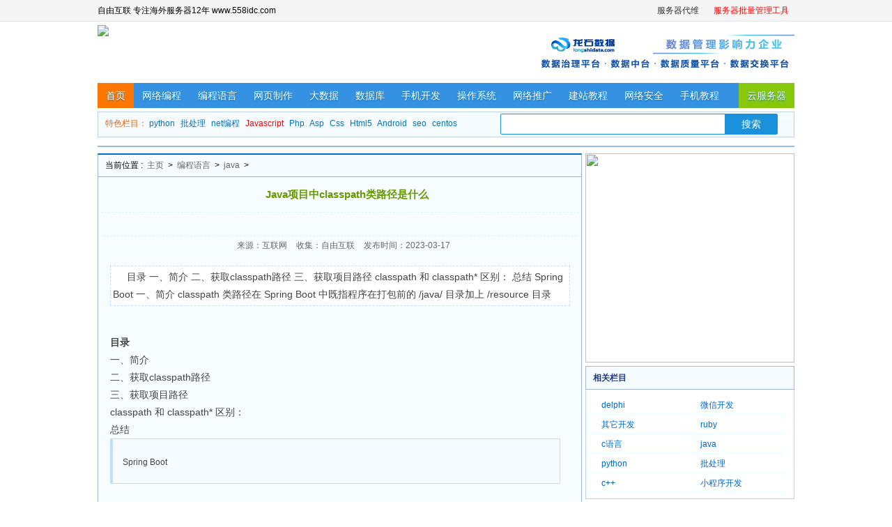

--- FILE ---
content_type: text/html
request_url: http://news.558idc.com/489916.html
body_size: 6236
content:
<!DOCTYPE html PUBLIC "-//W3C//DTD XHTML 1.0 Transitional//EN" "http://www.w3.org/TR/xhtml1/DTD/xhtml1-transitional.dtd">
<html xmlns="http://www.w3.org/1999/xhtml">
<head>
<meta http-equiv="Content-Type" content="text/html; charset=utf-8" />
<title>Java项目中classpath类路径是什么 - 自由资讯</title>
<meta name="keywords" content="Java,项,目中,classpath,类,路径,是什么,目" />
<meta name="description" content="目录 一、简介 二、获取classpath路径 三、获取项目路径 classpath 和 classpath* 区别： 总结 Spring Boot 一、简介 classpath 类路径在 Spring Boot 中既指程序在打包前的 /java/ 目录加上 /resource 目录" />
<link href="/helpcss/main.css" rel="stylesheet" type="text/css" />
<link href="/helpcss/article.css" rel="stylesheet" type="text/css" />
<script src="/helpjs/main.js" type="text/javascript"></script>
</head>
<body>
<div id=topnav>
<script src='/adv/toplist.js' language='javascript'></script>
</div>
<!--头部开始-->
<div class="pcbody">
<div id="dxy_logo">
  <div id="logo_l"><a href=""  target="_blank"><img src="/images/logo123.gif" ></a></div>
  <div id="logo_m">
    <script type="text/javascript" src="/adv/topad1-370-60.js"></script>
  </div>
  <div id="logo_r">
    <script type="text/javascript" src="/adv/topad2-370-60.js"></script>
  </div>
</div>
<!--导航栏-->
<div id="nav_top">
  <ul>
    <li class="current"><a href="/">首页</a></li>
    <li><a href='/wlbc/' >网络编程</a></li>
    <li><a href='/biancheng/' >编程语言</a></li>
    <li><a href='/wyzz/' title=".网页制作" >网页制作</a></li>
    <li><a href='/bigdata/' title="大数据" >大数据</a></li>
    <li><a href='/database/' title="数据库" >数据库</a></li>
    <li><a href='/sjkf/' title="手机开发" >手机开发</a></li>
    <li><a href='/os/' title="操作系统" >操作系统</a></li>
    <li><a href='/tuiguang/' title="网络推广" >网络推广</a></li>
    <li><a href='/jzjc/' title="建站教程" >建站教程</a></li>
    <li><a href='/safe/' title="网络安全" >网络安全</a></li>
    <li><a href='/sjjc/' title="手机教程" >手机教程</a></li>
    <li class="last"><a href='/cloud/' target='_blank' title="云服务器" >云服务器</a></li>
  </ul>
</div>
<div class="main cbody margintop">
  <DIV class="search">
    <UL>
      <LI class=search-hot><SPAN>特色栏目：</SPAN> <a href='/python/'  target="_blank">python</a> <a href='/bat/'  target="_blank">批处理</a> <a href='/net/'  target="_blank">net编程</a> <a href="/js/"  target="_blank"><font color=red>Javascript</font></a> <a href="/php/"  target="_blank">Php</a> <a href="/asp/"  target="_blank">Asp</a> <a href="/css/"  target="_blank">Css</a> <a href="/html5/"  target="_blank">Html5</a> <a href="/android/"  target="_blank">Android</a> <a href="/seo/"  target="_blank">seo</a> <a href="/centos/"  target="_blank">centos</a> </LI>
      <LI class=search-box>
        <div class="sall">
          <form name="formsearch" action="" target="_blank">
            <input type="text" name="q" id="bdcsMain" class="keyword_input">
            <input type="submit" value="搜索" class="s_btn">
          </form>
        </div>
      </LI>
    </UL>
  </div>
</div>
</br>
<script type="text/javascript" src="/adv/txt.js"></script>
<script type="text/javascript" src="/adv/4pic.js"></script>
<div class="main cbody margintop" id="tonglan960"></div>

<div class="main cbody margintop">
  <!--左侧-->
  <div class="pleft">
    <!--位置导航-->
    <div class="thisplace">
      <div class="placenav"> <span>当前位置 :</span> <a href='http://news.558idc.com/'>主页</a> > <a href='/biancheng/'>编程语言</a> > <a href='/java/'>java</a> >   </div>
    </div>
    <!--资讯内容-->
    <div class="newsview">
      <!--资讯标题-->
      <div class="title">
        <h1>Java项目中classpath类路径是什么</h1>
      </div>
      <div class="info" id="title_ad1"></div>
      <!--相关信息-->
      <div class="info"> <span>来源：互联网</span> <span>收集：自由互联</span> <span>发布时间：2023-03-17 </span> </div>
      <!--资讯正文-->
      <div id="content">
        <div id="art_desc"> 
          <div class="intro">目录 一、简介 二、获取classpath路径 三、获取项目路径 classpath 和 classpath* 区别： 总结 Spring Boot 一、简介 classpath 类路径在 Spring Boot 中既指程序在打包前的 /java/ 目录加上 /resource 目录</div>
          </div>
        <div id="con_all">
          <div id="con_ad1">
            <script src="/adv/articlal-middle-left.js" type="text/javascript"></script>
          </div>
          <div id="con_ad8">
            <script src="/adv/articlal-middle-right.js" type="text/javascript"></script>
          </div>
        </div>
        
                            <h5 class="catalogue">目录</h5><ul class="first_class_ul"><li>一、简介</li><li>二、获取classpath路径</li><li>三、获取项目路径</li><li>classpath 和 classpath* 区别：&nbsp;</li><li>总结</li></ul><blockquote><p>Spring Boot</p></blockquote>
<p class="maodian"></p><h2>一、简介</h2>
<p><code>classpath</code>类路径在 Spring Boot 中既指程序在打包前的<code>/java/</code>目录加上<code>/resource</code>目录，也指程序在打包后生成的<code>/classes/</code>目录。两者实际上指的是同一个目录，里面包含的文件内容一模一样。</p>
<p style="text-align:center"><img alt="" src="http://img.558idc.com/uploadfile/allimg/java/2023022310580628.jpg" /></p>
<p style="text-align:center"><img alt="" src="http://img.558idc.com/uploadfile/allimg/java/2023022310580629.jpg" /></p>
<p class="maodian"></p><h2>二、获取classpath路径</h2>
<p>以下两种方式均可，但是并不能用于生产环境，因为当我们把程序打成<code>jar</code>包时，由于<code>jar</code>包本质是压缩文件，无法被直接打包，所以生成的路径中会含有感叹号<code>!</code>导致路径定位错误，例如：<code>jar!/BOOT-INF/classes!/application.yml (No such file or directory)</code></p>
<pre class="brush:java;">// 方式一：
String path1 = ClassUtils.getDefaultClassLoader().getResource("").getPath();

// 方式二：
String path2 = ResourceUtils.getURL("classpath:").getPath();
</pre>
<p>此时，如果我们想要读取<code>jar</code>包内的文件，可以采取第 3 种方式不读取路径、直接读取文件流：</p>
<pre class="brush:java;">// 方式 三
InputStream input = ClassUtils
        .getDefaultClassLoader()
        .getResourceAsStream("application.yml");
Reader reader = new InputStreamReader(input, "UTF-8");
</pre>
<p class="maodian"></p><h2>三、获取项目路径</h2>
<p>上面介绍了如何获取<code>classpath</code>路径之后，其实有时候我们会发现自己只想获取当前程序所在路径或<code>jar</code>包所在路径，那么此时又应该如何获取呢？</p>
<pre class="brush:js;">// 方式一：
File file = new File(".");
File path1 = file.getAbsoluteFile();

// 方式二：
String path2 = System.getProperty("user.dir");
</pre>
<p>两者方式并无优劣之分，具体使用哪种取决于你的爱好~</p>
<p class="maodian"></p><h2>classpath 和 classpath* 区别：&nbsp;</h2>
<p>classpath：只会到你的class路径中查找找文件;&nbsp;</p>
<p>classpath*：不仅包含class路径，还包括jar文件中(class路径)进行查找.&nbsp;</p>
<p style="text-align:center"><img alt="" src="http://img.558idc.com/uploadfile/allimg/java/2023223111517004.jpg" /></p>
<p class="maodian"></p><h2>总结</h2>
<p>到此这篇关于Java项目中classpath类路径是什么的文章就介绍到这了,更多相关classpath类路径是什么内容请搜索自由互联以前的文章或继续浏览下面的相关文章希望大家以后多多支持自由互联！</p>
                            
                             </div>
      <div class="articlead" id="art580">
        <script src="/adv/articlal-middle-bottom.js" type="text/javascript"></script>
      </div>
     
      <!--上下文-->
      <div class="context"> 上一篇：<a href='/489914.html'>SpringBoot动态定时任务实现完整版</a>  </br>
        下一篇：没有了  </div>
      <div class="floatclear">
        <!--清除浮动-->
      </div>
    </div>
    <div id=relatedarticle>
      <H2>相关文章</H2>
      <ul>
        <li><a href='/489916.html'>Java项目中classpath类路径是什么</a></li>
<li><a href='/489914.html'>SpringBoot动态定时任务实现完整版</a></li>
<li><a href='/489912.html'>IDEA新建springboot项目时未生成pom.xml文件的解决操作</a></li>
<li><a href='/489910.html'>java中Pulsar InterruptedException 异常</a></li>
<li><a href='/489908.html'>idea创建SpringBoot项目时Type选maven project和maven pom有何区别</a></li>
<li><a href='/489906.html'>Spark 集群执行任务失败的故障处理方法</a></li>
<li><a href='/489904.html'>SpringBoot整合Spring Security过滤器链加载执行流程源码分析(最新推荐)</a></li>
<li><a href='/489902.html'>idea中的Maven导包失败问题解决方案汇总</a></li>
<li><a href='/489900.html'>基于FLink实现实时安全检测的示例代码</a></li>
<li><a href='/489898.html'>java中年月日的加减法使用示例</a></li>
<li><a href='/489896.html'>springboot整合mqtt的详细图文教程</a></li>
<li><a href='/489894.html'>一文详解Java8中的方法引用与构造器引用</a></li>

      </ul>
      <div class=clear></div>
    </div>
    <div class="comment">
      <div class="pltitle"><strong>网友评论</strong></div>
      <div class="ds-thread">
        <script src="/adv/youyan.js" type="text/javascript"></script>
    </div>
    </div>
  </div>
  <!--右侧-->
  <div class="pright">
    <div class="rlist2">
      <div class="rbox2">
        <script src="/adv/articlal-right1.js" type="text/javascript"></script>
      </div>
    </div>
    <div class="classbox margintop">
      <dl>
        <dt>相关栏目</dt>
        <dd>
          <ul>
            
            <li><a href='/delphi/'>delphi</a></li>
            
            <li><a href='/weixinkf/'>微信开发</a></li>
            
            <li><a href='/qtkfgj/'>其它开发</a></li>
            
            <li><a href='/ruby/'>ruby</a></li>
            
            <li><a href='/cyy/'>c语言</a></li>
            <li><a href='/java/' class='thisclass'>java</a></li>
            <li><a href='/python/'>python</a></li>
            
            <li><a href='/bat/'>批处理</a></li>
            
            <li><a href='/cjj/'>c++</a></li>
            
            <li><a href='/xcxkf/'>小程序开发</a></li>
            
          </ul>
        </dd>
      </dl>
    </div>
    <div class="rlist" id="r_1">
      <script src="/adv/articlal-right2.js" type="text/javascript"></script>
    </div>
    <div class="rlist margintop">
      <div class="title">最近更新</div>
      <div class="rbox">
        <ul>
          <li><a href="/489916.html">Java项目中classpath类路径是什么</a> </li>
<li><a href="/489914.html">SpringBoot动态定时任务实现完整版</a> </li>
<li><a href="/489912.html">IDEA新建springboot项目时未生成pom.xml文件的解决操</a> </li>
<li><a href="/489910.html">java中Pulsar InterruptedException 异常</a> </li>
<li><a href="/489908.html">idea创建SpringBoot项目时Type选maven project和maven p</a> </li>
<li><a href="/489906.html">Spark 集群执行任务失败的故障处理方法</a> </li>
<li><a href="/489904.html">SpringBoot整合Spring Security过滤器链加载执行流程源</a> </li>
<li><a href="/489902.html">idea中的Maven导包失败问题解决方案汇总</a> </li>
<li><a href="/489900.html">基于FLink实现实时安全检测的示例代码</a> </li>
<li><a href="/489898.html">java中年月日的加减法使用示例</a> </li>
<li><a href="/489896.html">springboot整合mqtt的详细图文教程</a> </li>
<li><a href="/489894.html">一文详解Java8中的方法引用与构造器引用</a> </li>
<li><a href="/489892.html">如何使用Spring integration在Springboot中集成Mqtt详解</a> </li>
<li><a href="/489890.html">Spring Integration概述与怎么使用详解</a> </li>
<li><a href="/489888.html">Idea热加载插件JRebel激活以及使用教程</a> </li>

        </ul>
      </div>
    </div>
    <div class="rlist margintop">
      <div class="title">热门文章</div>
      <div class="rbox">
        <ul>
          <li><a href="/42.html">史上最通俗理解的Java死锁代码演示</a> </li>
<li><a href="/43.html">JVM系列之:JIT中的Virtual Call接口操作</a> </li>
<li><a href="/44.html">SpringBoot @Validated注解实现参数分组校验的方法实</a> </li>
<li><a href="/45.html">Java优化for循环嵌套的高效率方法</a> </li>
<li><a href="/46.html">JVM系列之:再谈java中的safepoint说明</a> </li>
<li><a href="/47.html">Java实现ip地址和int数字的相互转换</a> </li>
<li><a href="/48.html">在java中使用SPI创建可扩展的应用程序操作</a> </li>
<li><a href="/49.html">SpringBoot中的静态资源访问的实现</a> </li>
<li><a href="/50.html">详解SpringBoot之访问静态资源(webapp...)</a> </li>
<li><a href="/51.html">java安全编码指南之:对象构建操作</a> </li>
<li><a href="/52.html">SpringBoot+RabbitMQ方式收发消息的实现示例</a> </li>
<li><a href="/53.html">Java 利用递归实现链表的归并排序</a> </li>
<li><a href="/54.html">java中的内部类内部接口用法说明</a> </li>
<li><a href="/55.html">java安全编码指南之:Mutability可变性详解</a> </li>
<li><a href="/56.html">Java 基于AQS实现一个同步器</a> </li>

        </ul>
      </div>
    </div>
    <div class="rlist margintop">
      <script src="/adv/articlal-right3.js" type="text/javascript"></script>
    </div>
  </div>
  <div class="floatclear"></div>
</div>
</div>
<div class="blank3"></div>
﻿<div id="footer">
  <div id="footerinfo">
   <div id="footercopyrights">严禁网站镜像,否则我们将追究法律责任.本站声明:网站部分内容来源于网络,如有侵权,请联系我们,我们将及时处理 站务处理QQ:4961311</div>

    <div id="footercopyrights">CopyRight &copy; 2012-2020 自由互联 558idc.com , All Rights Reserved.</div>

  </div>
</div>
<div class="tongji">
  <script src='/adv/tongji.js' language='javascript'></script>
</div>

</body>
</html>


--- FILE ---
content_type: text/css
request_url: http://news.558idc.com/helpcss/main.css
body_size: 5348
content:
/* CSS Document */

body,h1,h2,h3,h4,h5,h6,hr,p,blockquote,dl,dt,dd,ul,ol,li,pre,fieldset,lengend,button,input,textarea,th,td,form,iframe{margin: 0;padding: 0}
body,button,input,select,textarea{font: 12px/1 Tahoma,Helvetica,Arial,"\5b8b\4f53",sans-serif}
h1{font-size: 18px}
h2{font-size: 16px}
h3{font-size: 14px}
h4,h5,h6{font-size: 100%}
address,cite,dfn,em,var{font-style: normal}
code,kbd,pre,samp,tt{font-family: "Courier New",Courier,monospace}
small{font-size: 12px}
ul,ol{list-style: none}
a{text-decoration: none}
a{COLOR: #333333;TEXT-DECORATION: none}
.link{COLOR: #333333;TEXT-DECORATION: none}
a: hover{COLOR: #FF6600;TEXT-DECORATION: underline}
a: visited{COLOR: #333333;TEXT-DECORATION: underline}
a: active{COLOR: #ffcc00}
abbr[title],acronym[title]{border-bottom: 1px dotted;cursor: help}
q: before,q: after{content: ''}
legend{color: #000}
fieldset,img{border: none}
button,input,select,textarea{font-size: 100%}
table{border-collapse: collapse;border-spacing: 0}
hr{border: none;height: 1px}
html { overflow-y: scroll; }
A:link {FONT-SIZE: 12px;COLOR: #10326b;TEXT-DECORATION: none;}
A:visited{FONT-SIZE: 12px;COLOR: #10326b;TEXT-DECORATION: none;}
A:hover{FONT-SIZE: 12px;COLOR: red;TEXT-DECORATION: underline;}
A:active{FONT-SIZE: 12px;COLOR: red;TEXT-DECORATION: none;}
INPUT,SELECT,TEXTAREA,OPTION{FONT: 12px Tahoma,Sans-Serif;}
INPUT#s2{FONT: 12px Verdana,Sans-Serif;HEIGHT: 20px;}
TABLE{PADDING-RIGHT: 0;PADDING-LEFT: 0;FONT-SIZE: 12px!important;PADDING-BOTTOM: 0;MARGIN: 0;PADDING-TOP: 0;TEXT-ALIGN: left;}
TD{PADDING-RIGHT: 0;PADDING-LEFT: 0;FONT-SIZE: 12px!important;PADDING-BOTTOM: 0;MARGIN: 0;PADDING-TOP: 0;TEXT-ALIGN: left;}
UL,li{PADDING-RIGHT: 0;PADDING-LEFT: 0;PADDING-BOTTOM: 0;MARGIN: 0;PADDING-TOP: 0;LIST-STYLE-TYPE: none;}
IMG{BORDER-TOP-WIDTH: 0;BORDER-LEFT-WIDTH: 0;BORDER-BOTTOM-WIDTH: 0;BORDER-RIGHT-WIDTH: 0;}

.blank5 {
	CLEAR: both; FONT-SIZE: 1px; OVERFLOW: hidden; HEIGHT: 5px
}
.blank3 {
	CLEAR: both; FONT-SIZE: 1px; OVERFLOW: hidden; HEIGHT: 3px
}
.blank2 {
	CLEAR: both; FONT-SIZE: 1px; OVERFLOW: hidden; HEIGHT: 2px
}
A {
	COLOR: #333333; TEXT-DECORATION: none
}
A:hover {
	COLOR: #ff3300; TEXT-DECORATION: none
}
.pcbody {
	MARGIN: 0px auto; WIDTH: 1000px;TEXT-ALIGN: left;
}
#topnav{BORDER-BOTTOM: #e5e5e5 1px solid; LINE-HEIGHT: 30px; MARGIN: 0px auto; WIDTH: 100%; BACKGROUND: #f5f5f5; HEIGHT: 30px}
#toptext{FLOAT: left;MARGIN: 0 auto;FONT: 12px/23px Tahoma,sans-serif;HEIGHT: 30px; line-height:30px; width:280px; text-align:left}
#topnavlist{float: right; height:30px; line-height:30px; overflow:hidden}
#topnavlist LI{PADDING-RIGHT: 8px;PADDING-LEFT: 13px;FLOAT: left;PADDING-BOTTOM: 0;LINE-HEIGHT: 30px;PADDING-TOP: 0;HEIGHT: 30px;}
#topnavlist A:link{COLOR: #333;}
#topnavlist A:visited{COLOR: #333;}
#topnavlist A:hover{COLOR: #888;}
#topnavlist A:active{COLOR: #888;}
.cbody {WIDTH: 1000px;}
.margintop {MARGIN-TOP: 5px}
.dxy728{DISPLAY: inline; float:right; OVERFLOW: hidden; text-align:right; border:1px solid #a2b7db; padding:1px; background:#FFFFFF}
.dxy230{DISPLAY: inline; FLOAT: left; WIDTH: 220px; text-align:left; overflow:hidden; border:1px solid #a2b7db; padding:1px}
.floatclear{CLEAR: both;OVERFLOW: hidden;LINE-HEIGHT: 0;HEIGHT: 0;}
.floatclear:after {
	DISPLAY: block; HEIGHT: 0px; VISIBILITY: hidden; CLEAR: both; CONTENT: ""
}
.floatclear {
	ZOOM: 1
}
* + HTML .floatclear {
	HEIGHT: 1%
}
INPUT {
	VERTICAL-ALIGN: middle
}
SELECT {
	VERTICAL-ALIGN: middle
}
.top {
	MARGIN-TOP: 5px; OVERFLOW: hidden; HEIGHT: 80px
}
.toplogo {
	FLOAT: left; WIDTH: 215px
}
.topbanner {
	FLOAT: left; MARGIN-LEFT: 20px; WIDTH: 475px; PADDING-TOP: 8px
}
.toplink {
	MARGIN-TOP: 20px; FLOAT: left; MARGIN-LEFT: 20px; WIDTH: 160px
}
.toplink UL LI {
	FLOAT: left; WIDTH: 80px; LINE-HEIGHT: 15px; HEIGHT: 20px; TEXT-ALIGN: center
}
.submit {
	BORDER-TOP-WIDTH: 0px; MARGIN-TOP: -10px; BORDER-LEFT-WIDTH: 0px; BACKGROUND: url(../images/loginin.gif) no-repeat; BORDER-BOTTOM-WIDTH: 0px; WIDTH: 70px; MARGIN-RIGHT: 15px; HEIGHT: 21px; BORDER-RIGHT-WIDTH: 0px
}
.vsubmit {
	BORDER-RIGHT: #ace 1px solid; PADDING-RIGHT: 5px; BORDER-TOP: #ace 1px solid; PADDING-LEFT: 5px; BACKGROUND: #daecfe; PADDING-BOTTOM: 0px; FONT: 12px/19px Verdana; BORDER-LEFT: #ace 1px solid; COLOR: #07519a; MARGIN-RIGHT: 10px; PADDING-TOP: 0px; BORDER-BOTTOM: #ace 1px solid; HEIGHT: 22px
}
.topmenu {
	BACKGROUND: url(../images/topmenu_bg.gif) repeat-x left top; HEIGHT: 40px
}
.topmenu UL {
	BACKGROUND: url(../images/topmenu_r.gif) no-repeat center top; OVERFLOW: hidden; WIDTH: 905px; HEIGHT: 40px
}
.topmenu UL LI {
	BACKGROUND: url(../images/topmenu_bg.gif) no-repeat left bottom; FLOAT: left; MARGIN-LEFT: -2px; TEXT-ALIGN: center
}
.topmenu UL LI A {
	PADDING-RIGHT: 15px; DISPLAY: block; PADDING-LEFT: 17px; FLOAT: left; COLOR: #ffffff; LINE-HEIGHT: 37px; HEIGHT: 40px; TEXT-DECORATION: none
}
.topmenu UL LI A:hover {
	BACKGROUND: url(../images/topmenu_o.gif) no-repeat center bottom; COLOR: #ffff99
}
.topmenu UL LI A.thisclass {
	BACKGROUND: url(../images/topmenu_o.gif) no-repeat center bottom; COLOR: #ffff99
}
.topmenu .rssbut {
	DISPLAY: inline; FLOAT: right; MARGIN: -30px 8px auto; POSITION: relative
}

#nav_top {margin: 0 auto;width:1000px; LINE-HEIGHT: 36px; BACKGROUND: #3592E2; HEIGHT: 36px; FONT-SIZE: 14px; OVERFLOW: hidden; clear:both}
#nav_top ul { width:1000px;}
#nav_top UL LI {padding:0; margin: 0px;DISPLAY: block; FLOAT: left; float: left; overflow: hidden; height:36px}
#nav_top UL LI A {
	padding:0 12px; display:block; float:left; HEIGHT: 36px; COLOR: #ffffff; PADDING-TOP: 0px; text-shadow: #0276a8 0px 1px 2px; font-size:14px;
}
#nav_top UL LI.current A {
	BACKGROUND: #FF7700; COLOR: #fff; text-decoration:none; 
}
#nav_top UL A:hover {
	BACKGROUND: #0C7EDF; COLOR: #fff; text-shadow: #c48402 0px 1px 2px; text-decoration:none
}
#nav_top UL LI.last {
	BACKGROUND: #87c80c; FLOAT: right
}
#nav_top UL LI.last A:hover {
	BACKGROUND: #87c80c;text-decoration:none
}
#dxy_logo{CLEAR: both;PADDING-RIGHT: 0;PADDING-LEFT: 0;PADDING-BOTTOM: 0;MARGIN: 5px auto 3px;PADDING-TOP: 0;HEIGHT: 80px;}
#logo_l{PADDING-RIGHT: 0;PADDING-LEFT: 0;BACKGROUND: #fff;FLOAT: left;PADDING-BOTTOM: 0;VERTICAL-ALIGN: middle;WIDTH: 235px;LINE-HEIGHT: 80px;PADDING-TOP: 0;TEXT-ALIGN: left;}
#logo_m{BACKGROUND: #fff;FLOAT: left;VERTICAL-ALIGN: middle;OVERFLOW: hidden;LINE-HEIGHT: 72px;PADDING-TOP: 8px;HEIGHT: 72px;TEXT-ALIGN: right;}
#logo_r{BACKGROUND: #fff;FLOAT: right;VERTICAL-ALIGN: middle;OVERFLOW: hidden;WIDTH: 380px;LINE-HEIGHT: 72px;PADDING-TOP: 8px;HEIGHT: 72px;TEXT-ALIGN: right;}
.topimg{MARGIN: 0;WIDTH: 998px;HEIGHT: 64px;BORDER: #aacbee 1px solid;overflow: hidden;}
.topimg ul{padding: 0;margin-top: 2px;}
.topimg ul li{margin:0 6px 0 6px;padding: 0;display: inline;float: left;}
.topimg ul li IMG{WIDTH: 237px;HEIGHT: 60px;}
.search {
	BORDER: #bed2e4 1px solid;BACKGROUND: #F6FBFF;MARGIN: 2px auto 0;WIDTH: 998px;HEIGHT: 35px; line-height:35px; TEXT-ALIGN: left;
}
.search LI {
	FLOAT: left; MARGIN: 5px
}
.search LI.search-hot {
	PADDING-LEFT: 5px; OVERFLOW: hidden; WIDTH: 550px; LINE-HEIGHT: 23px; HEIGHT: 23px;
}
.search LI.search-hot SPAN {
	COLOR: #eb6100
}
.search LI.search-hot A {
	COLOR: #0472bc; MARGIN-RIGHT: 5px
}
.search LI.search-box {
	margin:0; PADDING-LEFT: 12px
}
.search LI.search-box .sinput {
	BORDER: #91b4cb 1px solid; PADDING-LEFT: 22px; FONT-SIZE: 12px; BACKGROUND: url(http://www.68idc.cn/images/icon_search.gif) #ffffff no-repeat 2px 50%; WIDTH: 300px; LINE-HEIGHT: 18px; HEIGHT: 18px
}
.search LI.search-box #sbb {
	BORDER-TOP-WIDTH: 0px; BORDER-LEFT-WIDTH: 0px; BORDER-BOTTOM-WIDTH: 0px; VERTICAL-ALIGN: middle; BORDER-RIGHT-WIDTH: 0px
}
.sall{BORDER: #1C91DB 1px solid; MARGIN: 2px auto; HEIGHT: 28px; line-height:28px; border-radius: 2px 2px 2px 2px;}
.keyword_input {BORDER-BOTTOM: medium none; BORDER-LEFT: medium none; LINE-HEIGHT: 24px; MARGIN-TOP: 3px; WIDTH: 320px; BACKGROUND: #fff; FLOAT: left; HEIGHT: 24px; COLOR: #999; MARGIN-LEFT: 1px; FONT-SIZE: 12px; BORDER-TOP: medium none; BORDER-RIGHT: medium none;
}
.s_btn {
	BORDER-BOTTOM: #d9d9d9 0px; BORDER-LEFT: #d9d9d9 0px; PADDING-BOTTOM: 6px; MARGIN: 0px; PADDING-LEFT: 12px; WIDTH: 75px; PADDING-RIGHT: 12px; BACKGROUND: #1C91DB; HEIGHT: 28px; COLOR: #FFFFFF; FONT-SIZE: 14px; VERTICAL-ALIGN: top; BORDER-TOP: #d9d9d9 0px; CURSOR: pointer; BORDER-RIGHT: #d9d9d9 0px; PADDING-TOP: 6px; border-image: none
}

.main {CLEAR: both}
#liad_list{PADDING-BOTTOM: 0px; MARGIN: 5px auto; PADDING-LEFT: 0px; WIDTH: 610px; PADDING-RIGHT: 0px; CLEAR: both; PADDING:0;; text-align:center; height:260px}
#liad_1{TEXT-ALIGN: left; PADDING-BOTTOM: 0px; MARGIN: 0px; PADDING-LEFT: 0px; WIDTH: 300px; PADDING-RIGHT: 0px; FLOAT: left; CLEAR: left; OVERFLOW: hidden; PADDING-TOP: 0px}
#liad_2{TEXT-ALIGN: right; PADDING-BOTTOM: 0px; MARGIN: 0px;FLOAT: right; PADDING-LEFT: 0px; PADDING-RIGHT: 0px; PADDING-TOP: 0px}
.picnews {
	CLEAR: both; PADDING-BOTTOM: 5px; MARGIN: 0px auto; WIDTH: 674px;
}
.picnews UL {
	MARGIN: 1px auto; OVERFLOW: hidden; WIDTH: 674px
}
.picnews UL LI {
	DISPLAY: block; FLOAT: left; MARGIN: 5px 0px 0px 4px; OVERFLOW: hidden; WIDTH: 160px; HEIGHT: 130px
}
.picnews UL LI A IMG {
	PADDING-LEFT: 5px; WIDTH: 150px; PADDING-TOP: 5px; HEIGHT: 100px
}
.picnews UL LI A SPAN {
	DISPLAY: block; PADDING-LEFT: 20px; LINE-HEIGHT: 25px
}
.picnews UL LI A {
	DISPLAY: block; BACKGROUND: url(../images/pic_bg.gif) no-repeat left top
}
.picnews UL LI A:hover {
	BACKGROUND: url(../images/pic_hover.gif) no-repeat left top; COLOR: #ffffff; TEXT-DECORATION: none
}
.userlogin {
	BACKGROUND: #ffffff; MARGIN: 0px auto 4px; OVERFLOW: hidden; WIDTH: 212px
}
.vote {
	BACKGROUND: #ffffff; MARGIN: 0px auto 4px; OVERFLOW: hidden; WIDTH: 212px
}
.ggad {
	BACKGROUND: #ffffff; MARGIN: 0px auto 4px; OVERFLOW: hidden; WIDTH: 212px
}
.userlogin DL {
	CLEAR: both; MARGIN-TOP: 7px; LINE-HEIGHT: 23px; HEIGHT: 23px
}
.userlogin DL DT {
	DISPLAY: block; FLOAT: left; WIDTH: 66px; TEXT-ALIGN: right
}
.userlogin DL DD {
	FLOAT: left
}
.userlogin DL DD INPUT {
	BORDER-RIGHT: #333333 0px solid; PADDING-RIGHT: 0px; BORDER-TOP: #333333 0px solid; PADDING-LEFT: 5px; FONT-SIZE: 12px; PADDING-BOTTOM: 3px; BORDER-LEFT: #333333 0px solid; WIDTH: 106px; PADDING-TOP: 3px; BORDER-BOTTOM: #333333 1px solid; HEIGHT: 13px
}
.userlogin DL DD IMG {
	VERTICAL-ALIGN: middle
}
.userlogin DL DD INPUT.gdcode {
	WIDTH: 60px
}
.userlogin .ulsubmit {
	MARGIN-TOP: 10px; HEIGHT: 30px; TEXT-ALIGN: center
}
.userlogin .username {
	PADDING-LEFT: 20px; BACKGROUND: url(../images/username.gif) no-repeat
}
.userlogin .password {
	PADDING-LEFT: 20px; BACKGROUND: url(../images/password.gif) no-repeat
}
BLOCKQUOTE {
	BORDER-RIGHT: #bfdfff 1px solid; PADDING-RIGHT: 4px; BORDER-TOP: #bfdfff 1px solid; PADDING-LEFT: 10px; BACKGROUND: #f5fbff; PADDING-BOTTOM: 4px; MARGIN: 0px auto 10px 0px; BORDER-LEFT: #bfdfff 4px solid; WIDTH: 95%; PADDING-TOP: 4px; BORDER-BOTTOM: #bfdfff 1px solid
}
PRE {
	BORDER-RIGHT: #bfdfff 1px solid; PADDING-RIGHT: 4px; BORDER-TOP: #bfdfff 1px solid; PADDING-LEFT: 10px; BACKGROUND: #f5fbff; PADDING-BOTTOM: 4px; MARGIN: 0px auto 10px 0px; BORDER-LEFT: #bfdfff 4px solid; WIDTH: 95%; PADDING-TOP: 4px; BORDER-BOTTOM: #bfdfff 1px solid
}
BLOCKQUOTE H6 {
	PADDING-RIGHT: 4px; PADDING-LEFT: 4px; FONT-SIZE: 11px; PADDING-BOTTOM: 4px; MARGIN: 0px; COLOR: #999; PADDING-TOP: 0px; BORDER-BOTTOM: #ffffff 1px dashed
}
BLOCKQUOTE P {
	PADDING-RIGHT: 4px; PADDING-LEFT: 4px; FONT-SIZE: 12px; PADDING-BOTTOM: 0px; MARGIN: 0px; PADDING-TOP: 4px
}
BLOCKQUOTE UL {
	PADDING-LEFT: 15px
}
BLOCKQUOTE OL {
	PADDING-LEFT: 15px
}
.Content-body LI {
	LIST-STYLE-TYPE: disc
}
.codeText {
	BORDER-RIGHT: #a5a5f8 1px solid; PADDING-RIGHT: 0px; BORDER-TOP: #a5a5f8 1px solid; PADDING-LEFT: 0px; BACKGROUND: #fff; PADDING-BOTTOM: 5px; MARGIN: 8px 0px 1.1em; FONT: 12px "Courier New", Monospace; OVERFLOW: hidden; BORDER-LEFT: #a5a5f8 1px solid; WIDTH: 98%; WORD-BREAK: break-all; PADDING-TOP: 0px; BORDER-BOTTOM: #a5a5f8 1px solid
}
.codeText TEXTAREA {
	FONT-SIZE: 12px; WIDTH: 96%; HEIGHT: 200px
}
.codeHead {
	PADDING-RIGHT: 5px; PADDING-LEFT: 10px; FONT-WEIGHT: bold; FONT-SIZE: 12px; BACKGROUND: #f4f5ff; PADDING-BOTTOM: 5px; PADDING-TOP: 5px; BORDER-BOTTOM: #f2fbf6 1px solid; HEIGHT: 15px
}
.lantxt {
	FLOAT: left
}
.zhedie {
	FLOAT: left
}
.lantxt {
	PADDING-LEFT: 5px
}
.copyCodeText {
	FONT-WEIGHT: normal; FLOAT: right; CURSOR: pointer
}
.wbyText {
	BORDER-RIGHT: #f2fbf6 1px solid; BORDER-TOP: #f2fbf6 1px solid; BACKGROUND: #ffffff; BORDER-LEFT: #f2fbf6 1px solid; WIDTH: 100%; BORDER-BOTTOM: #f2fbf6 1px solid; HEIGHT: 180px
}
.codeText INPUT {
	MARGIN: 2px; WIDTH: 80px; HEIGHT: 20px
}
.codeText OL {
	PADDING-RIGHT: 0px; PADDING-LEFT: 0px; BACKGROUND: #fff; PADDING-BOTTOM: 2px; MARGIN: 0px 1px 0px 45px; BORDER-LEFT: #ddd 1px solid; COLOR: #5c5c5c; PADDING-TOP: 2px
}
.codeText OL LI {
	PADDING-LEFT: 5px; BACKGROUND: #fff; COLOR: #aa0000
}
.codeText OL LI.alt {
	BACKGROUND: #fff
}
.codeText OL LI SPAN {
	COLOR: #000
}
.codeText .comment {
	COLOR: #008200
}
.codeText .comments {
	COLOR: #008200
}
.codeText .string {
	COLOR: blue
}
.codeText .keyword {
	FONT-WEIGHT: bold; COLOR: #069
}
.codeText .preprocessor {
	COLOR: gray
}
.dp-c .comment {
	COLOR: green
}
.dp-c .string {
	COLOR: blue
}
.dp-c .preprocessor {
	COLOR: gray
}
.dp-c .keyword {
	COLOR: blue
}
.dp-c .vars {
	COLOR: #d00
}
.dp-vb .comment {
	COLOR: green
}
.dp-vb .string {
	COLOR: blue
}
.dp-vb .preprocessor {
	COLOR: gray
}
.dp-vb .keyword {
	COLOR: blue
}
.dp-sql .comment {
	COLOR: green
}
.dp-sql .string {
	COLOR: red
}
.dp-sql .keyword {
	COLOR: #7f0055
}
.dp-sql .func {
	COLOR: #ff1493
}
.dp-sql .op {
	COLOR: blue
}
.dp-xml .cdata {
	COLOR: #ff1493
}
.dp-xml .comments {
	COLOR: green
}
.dp-xml .tag {
	FONT-WEIGHT: bold; COLOR: blue
}
.dp-xml .tag-name {
	FONT-WEIGHT: bold; COLOR: #7f0055
}
.dp-xml .attribute {
	COLOR: red
}
.dp-xml .attribute-value {
	COLOR: blue
}
.dp-delphi .comment {
	COLOR: #008200; FONT-STYLE: italic
}
.dp-delphi .string {
	COLOR: blue
}
.dp-delphi .number {
	COLOR: blue
}
.dp-delphi .directive {
	COLOR: #008284
}
.dp-delphi .keyword {
	FONT-WEIGHT: bold; COLOR: navy
}
.dp-delphi .vars {
	COLOR: #000
}
.dp-py .comment {
	COLOR: green
}
.dp-py .string {
	COLOR: red
}
.dp-py .docstring {
	COLOR: green
}
.dp-py .keyword {
	FONT-WEIGHT: bold; COLOR: blue
}
.dp-py .builtins {
	COLOR: #ff1493
}
.dp-py .magicmethods {
	COLOR: #808080
}
.dp-py .exceptions {
	COLOR: brown
}
.dp-py .types {
	COLOR: brown; FONT-STYLE: italic
}
.dp-py .commonlibs {
	COLOR: #8a2be2; FONT-STYLE: italic
}
.dp-rb .comment {
	COLOR: #c00
}
.dp-rb .string {
	COLOR: #f0c
}
.dp-rb .symbol {
	COLOR: #02b902
}
.dp-rb .keyword {
	COLOR: #069
}
.dp-rb .variable {
	COLOR: #6cf
}
.dp-css .comment {
	COLOR: green
}
.dp-css .string {
	COLOR: red
}
.dp-css .keyword {
	COLOR: blue
}
.dp-css .colors {
	COLOR: darkred
}
.dp-css .vars {
	COLOR: #d00
}
.dp-j .comment {
	COLOR: #3f7f5f
}
.dp-j .string {
	COLOR: #2a00ff
}
.dp-j .keyword {
	FONT-WEIGHT: bold; COLOR: #7f0055
}
.dp-j .annotation {
	COLOR: #646464
}
.dp-j .number {
	COLOR: #c00000
}
.dp-cpp .comment {
	COLOR: green
}
.dp-cpp .string {
	COLOR: red
}
.dp-cpp .preprocessor {
	FONT-WEIGHT: bold; COLOR: #cd00cd
}
.dp-cpp .keyword {
	FONT-WEIGHT: bold; COLOR: #5697d9
}
.dp-cpp .datatypes {
	FONT-WEIGHT: bold; COLOR: blue
}
.footer {
	CLEAR: both; BACKGROUND: url(../images/bottom_bg.gif) repeat-x
}
.footer .copyright {
	FONT-SIZE: 10px; MARGIN: 10px auto; COLOR: #2259a6; TEXT-ALIGN: center
}
.footer .copyright A {
	COLOR: #2259a6
}
.footer .copyright A:hover {
	TEXT-DECORATION: underline
}
.pages {
	BACKGROUND: #ffffff; MARGIN: 5px auto; padding:5px; HEIGHT: 25px; line-height:25px; clear:both;
}
.pages .pcount {
	BORDER-RIGHT: #ccc 2px solid; PADDING-RIGHT: 10px; DISPLAY: inline; PADDING-LEFT: 10px; FONT-WEIGHT: bold; FONT-SIZE: 11px; FLOAT: left; MARGIN: 6px 20px 0px 2px; COLOR: #3366cc; LINE-HEIGHT: 13px
}
.pages .plist {
	clear:both; padding-left:50px; LINE-HEIGHT: 17px; PADDING-TOP: 3px; margin:0 auto;
}
.pages .plist INPUT {
	BORDER: #aaccee 1px solid; FLOAT: left; WIDTH: 30px; HEIGHT: 22px
}
.pages .plist #button {
	BORDER: #cc3333 1px solid; WIDTH: 30px; COLOR: #ffffff; HEIGHT: 22px; BACKGROUND-COLOR: #ff6600
}
.pages .plist SPAN {
	FLOAT: right
}
.pages .plist STRONG {
	BORDER-RIGHT: #b2c9d3 1px solid; PADDING-RIGHT: 6px; BORDER-TOP: #b2c9d3 1px solid; PADDING-LEFT: 6px; FONT-SIZE: 12px; BACKGROUND: #f7f9ff; FLOAT: left; PADDING-BOTTOM: 2px; BORDER-LEFT: #b2c9d3 1px solid; COLOR: red; MARGIN-RIGHT: 3px; PADDING-TOP: 3px; BORDER-BOTTOM: #b2c9d3 1px solid; TEXT-DECORATION: none
}
.pages .plist A {
	BORDER-RIGHT: #b2c9d3 1px solid; PADDING-RIGHT: 6px; BORDER-TOP: #b2c9d3 1px solid; PADDING-LEFT: 6px; FONT-SIZE: 12px; BACKGROUND: #f7f9ff; FLOAT: left; PADDING-BOTTOM: 2px; BORDER-LEFT: #b2c9d3 1px solid; COLOR: #333; MARGIN-RIGHT: 3px; PADDING-TOP: 3px; BORDER-BOTTOM: #b2c9d3 1px solid; TEXT-DECORATION: none
}
.pages .plist A:visited {
	BORDER-RIGHT: #b2c9d3 1px solid; PADDING-RIGHT: 6px; BORDER-TOP: #b2c9d3 1px solid; PADDING-LEFT: 6px; FONT-SIZE: 12px; BACKGROUND: #f7f9ff; FLOAT: left; PADDING-BOTTOM: 2px; BORDER-LEFT: #b2c9d3 1px solid; COLOR: #333; MARGIN-RIGHT: 3px; PADDING-TOP: 3px; BORDER-BOTTOM: #b2c9d3 1px solid; TEXT-DECORATION: none
}
.pages .plist A:hover {
	FONT-SIZE: 12px; BORDER-LEFT-COLOR: #2e6ab1; BACKGROUND: #fff; BORDER-BOTTOM-COLOR: #2e6ab1; COLOR: #f60; BORDER-TOP-COLOR: #2e6ab1; BORDER-RIGHT-COLOR: #2e6ab1
}
.comment {
	BORDER-RIGHT: #b1daef 1px solid; BORDER-TOP: #b1daef 1px solid; MARGIN-TOP: 7px; OVERFLOW: hidden; BORDER-LEFT: #b1daef 1px solid; WIDTH: 666px; BORDER-BOTTOM: #b1daef 1px solid
}
.comment .commenttitle {
	BACKGROUND: url(../images/place_bg.gif) repeat-x 50% bottom; MARGIN: 1px auto; WIDTH: 664px; BORDER-BOTTOM: #cfe9f6 1px solid; HEIGHT: 26px
}
.comment .commenttitle .title {
	DISPLAY: inline; FLOAT: left; MARGIN: 5px 0px 0px 12px; COLOR: #999
}
.comment .commenttitle .title STRONG {
	COLOR: #444; MARGIN-RIGHT: 10px; LETTER-SPACING: 4px
}
.comment .commenttitle .gotopost {
	DISPLAY: block; FLOAT: right; WIDTH: 100px; HEIGHT: 23px
}
.comment .commenttitle .gotopost A {
	DISPLAY: inline; BACKGROUND: url(../images/ico_gotopost.gif) no-repeat; FLOAT: right; MARGIN: 1px 3px 0px 0px; WIDTH: 95px; LINE-HEIGHT: 22px; HEIGHT: 22px; TEXT-ALIGN: center; TEXT-DECORATION: none
}
.comment .commentbox {
	WIDTH: 668px
}
.comment .commentbox DL {
	BORDER-RIGHT: #cfe9f6 1px solid; BORDER-TOP: #cfe9f6 1px solid; MARGIN: 10px auto 0px; BORDER-LEFT: #cfe9f6 1px solid; WIDTH: 636px; BORDER-BOTTOM: #cfe9f6 1px solid
}
.comment .commentbox DL DT {
	BACKGROUND: #f5fbff; WIDTH: 636px; COLOR: #333; TEXT-INDENT: 10px; LINE-HEIGHT: 25px; BORDER-BOTTOM: #cfe9f6 1px solid
}
.comment .commentbox DL DT SPAN {
	FONT-SIZE: 11px; COLOR: #669933
}
.comment .commentbox DL DD {
	PADDING-RIGHT: 10px; PADDING-LEFT: 10px; FONT-SIZE: 13px; PADDING-BOTTOM: 10px; COLOR: #555555; LINE-HEIGHT: 25px; PADDING-TOP: 10px
}
.comment .posttitle {
	BORDER-TOP: #cfe9f6 1px solid; BACKGROUND: url(../images/place_bg.gif) repeat-x 50% bottom; MARGIN: 10px auto; WIDTH: 666px; BORDER-BOTTOM: #cfe9f6 1px solid; HEIGHT: 26px
}
.comment .posttitle STRONG {
	DISPLAY: block; MARGIN: 7px 0px 0px 13px; COLOR: #444; LETTER-SPACING: 4px
}
.comment .postbox {
	MARGIN: 5px auto; OVERFLOW: hidden; WIDTH: 636px
}
.comment .postbox .userbox {
	MARGIN-TOP: 10px; OVERFLOW: hidden; WIDTH: 636px
}
.comment .postbox .userbox DL {
	WIDTH: 636px
}
.comment .postbox .userbox DL DD {
	DISPLAY: block; FLOAT: left; PADDING-BOTTOM: 2px
}
.comment .postbox .userbox DL DD INPUT.username {
	BORDER: #ccc 1px solid; PADDING-RIGHT: 0px; PADDING-LEFT: 5px; PADDING-BOTTOM: 2px; WIDTH: 100px; MARGIN-RIGHT: 10px; PADDING-TOP: 3px; }
.comment .postbox .userbox DL DD INPUT.password {
	BORDER-RIGHT: #ccc 1px solid; PADDING-RIGHT: 0px; BORDER-TOP: #ccc 1px solid; PADDING-LEFT: 5px; PADDING-BOTTOM: 2px; BORDER-LEFT: #ccc 1px solid; WIDTH: 100px; MARGIN-RIGHT: 10px; PADDING-TOP: 3px; BORDER-BOTTOM: #ccc 1px solid
}
.comment .postbox .userbox DL DD.mtop {
	MARGIN: 7px 7px 0px 0px
}
.comment .postbox .txtbox {
	WIDTH: 636px; LINE-HEIGHT: 25px
}
.comment .postbox .txtbox TEXTAREA {
	BORDER-RIGHT: #b1daef 1px solid; PADDING-RIGHT: 5px; BORDER-TOP: #b1daef 1px solid; PADDING-LEFT: 5px; PADDING-BOTTOM: 5px; BORDER-LEFT: #b1daef 1px solid; WIDTH: 600px; PADDING-TOP: 5px; BORDER-BOTTOM: #b1daef 1px solid; HEIGHT: 80px
}
.comment .postbox .sbut {
	MARGIN: 10px
}
.comment .postbox .userbox .submit {
	WIDTH: 100px; PADDING-TOP: 2px; HEIGHT: 25px
}
.classbox {
	CLEAR: both; PADDING-BOTTOM: 5px; WIDTH: 300px; overflow:hidden
}
.classbox DL DT {
	CLEAR: both;BORDER: #a2b7db 1px solid;BACKGROUND:#F6FBFF;MARGIN: 0 auto;WIDTH: 298px;LINE-HEIGHT: 32px;HEIGHT: 32px;FONT-SIZE: 12px;COLOR: #1f3a87; font-weight:bold;TEXT-INDENT: 10px; 	
}
.classbox DL DD {
	BORDER: #b1daef 1px solid; WIDTH: 298px;border-top:none; 
}
.classbox DL DD UL {
	PADDING-BOTTOM: 8px; OVERFLOW: hidden; WIDTH: 298px; PADDING-TOP: 8px; LIST-STYLE-TYPE: none
}
.classbox DL DD UL LI {
	FONT-SIZE: 13px; BACKGROUND: url(../images/ico_11.gif) no-repeat 3px 8px; FLOAT: left; MARGIN-LEFT: 2px; OVERFLOW: hidden; WIDTH: 140px; TEXT-INDENT: 20px; LINE-HEIGHT: 27px; BORDER-BOTTOM: #dff5ff 1px dotted; HEIGHT: 27px
}
.classbox DL DD UL LI A {
	WIDTH: 233px; COLOR: #0066cc; HEIGHT: 25px; TEXT-DECORATION: none
}
.classbox DL DD UL LI A:hover {
	COLOR: #ff3300; TEXT-DECORATION: underline
}
.classbox DL DD UL LI.this A {
	FONT-WEIGHT: bold; FONT-SIZE: 12px; BACKGROUND: #ffc; COLOR: #ff6600
}
#bd200_tp,#bd468_tp,#bd255_tp,#con_ad1_tp1,#con_ad1_tp8,#commentdxy_tp, #tonglan960_tp,#logo_m_tp,#logo_r_tp,con_ad1_tp,con_ad8_tp{
	DISPLAY: none
}

#footer{POSITION: relative; TEXT-ALIGN: center; MARGIN: 0px auto; WIDTH: 1000px; HEIGHT: 130px; PADDING-TOP: 18px; color:#333; background:#fff}
#footerinfo{BORDER-TOP: #ccc 1px solid; PADDING-TOP: 12px}
#footercontent{clear:both; LINE-HEIGHT: 24px;TEXT-ALIGN: center; }
#footer .qinfo{ line-height:24px; margin:10px auto}
#footer .zz{BORDER-TOP: #ccc 1px solid; PADDING-TOP: 12px;line-height:24px; margin:10px auto}
#footer DIV A:link {PADDING-BOTTOM: 0px; PADDING-LEFT: 2px; PADDING-RIGHT: 2px; COLOR: #333; PADDING-TOP: 0px}
#footer DIV A:visited {	PADDING-BOTTOM: 0px; PADDING-LEFT: 2px; PADDING-RIGHT: 2px; COLOR: #333; PADDING-TOP: 0px}
#footer DIV A:hover {COLOR: #fc3000}
#footer DIV A:active {	COLOR: #fc3000}
#footercopyrights{CLEAR: both;PADDING:6px 0 0;MARGIN: 0 auto;LINE-HEIGHT: 180%;TEXT-ALIGN: center;}
#footercopyrights SPAN{FONT: 12px/180% arial,helvetica,sans-serif;}
.ewm {POSITION: absolute; WIDTH: 200px; HEIGHT: 100px; TOP: 24px; RIGHT: 0px}
.ewm IMG {WIDTH: 100px; HEIGHT: 100px}
.ewm A IMG {WIDTH: 88px; HEIGHT: 88px}
.tonglanad{background:url(http://www.68idc.cn/images/tgbd.gif) no-repeat right top; BORDER: #BED2E4 1px solid;WIDTH: 998px;margin: 5px auto 0; clear:both}
#txtlink {
	CLEAR: both; BORDER: #96bdde 1px solid; BACKGROUND: #ffffff; MARGIN: 0px auto; OVERFLOW: hidden; width:998px }
#txtlink UL {
	CLEAR: both; PADDING-RIGHT: 0px; PADDING-LEFT: 0px; PADDING-BOTTOM: 0px; MARGIN: 0px; PADDING-TOP: 0px
}
#txtlink UL LI {
	PADDING-RIGHT: 0px; PADDING-LEFT: 12px; FONT-SIZE: 12px; BACKGROUND: url(http://www.68idc.cn/images/bgall.gif) no-repeat 4px -165px; FLOAT: left; PADDING-BOTTOM: 0px; MARGIN: 0px; OVERFLOW: hidden; WIDTH: 230px; LINE-HEIGHT: 22px; PADDING-TOP: 0px; LIST-STYLE-TYPE: none; HEIGHT: 22px; TEXT-ALIGN: left
}
#txtlink UL LI a:link,#txtlink UL LI a:visited{
color:#10326b;
}
#txtlink UL LI a:hover{
color:red;
}
.tongji {
	DISPLAY: none; clear:both
}

--- FILE ---
content_type: application/javascript
request_url: http://news.558idc.com/adv/articlal-right1.js
body_size: 240
content:
document.writeln("<a href=\"http://www.nextecloud.cn\" target=\"_blank\"><img src=\"http://www.68idc.cn/ad/nextecloud.gif\" width=300 height=300 /></a>");

--- FILE ---
content_type: application/javascript
request_url: http://news.558idc.com/adv/articlal-middle-bottom.js
body_size: 419
content:
document.writeln("<div class=\'_za3be0qk59h\'></div>");
        (window["\x73\x6c\x6f\x74\x62\x79\x64\x75\x70"] = window["\x73\x6c\x6f\x74\x62\x79\x64\x75\x70"] || [])["\x70\x75\x73\x68"]({            id: "\x75\x36\x39\x32\x31\x34\x34\x30",            container: "\x5f\x7a\x61\x33\x62\x65\x30\x71\x6b\x35\x39\x68",            async: true        });
document.writeln("    <script type=\'text/javascript\' src=\'//cpro.baidustatic.com/cpro/ui/cm.js\' async=\'async\' defer=\'defer\' >");
document.writeln("    </script>");